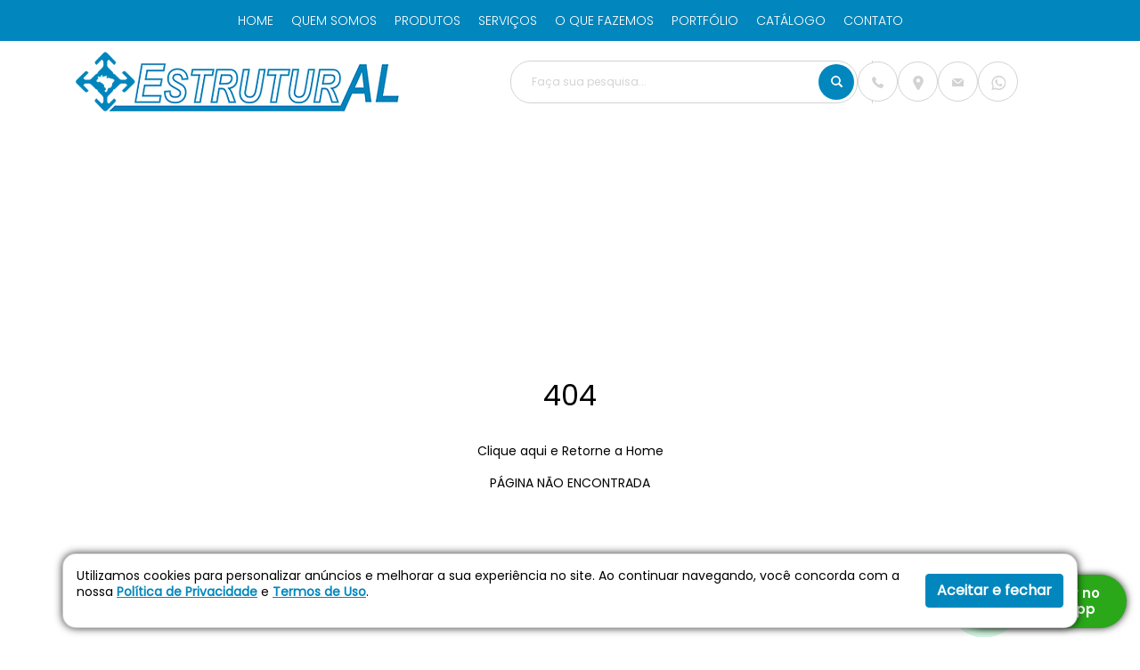

--- FILE ---
content_type: text/html; charset=utf-8
request_url: https://www.estrutural.com/adaptacao-nr12
body_size: 4942
content:
<!DOCTYPE html>
<html lang="pt-br">

<head>
        <meta charset="utf-8">

            <meta property="og:title" content="Estrutural"/>
        <meta property="og:description" content="" />
        <meta property="og:url" content="https://www.estrutural.com/" />
        <meta property="og:image" content="https://www.estrutural.com/uploads/images/configuracoes/redimencionar-144-144-favicon.png" />

        <meta name="twitter:title" content="Estrutural">
        <meta name="twitter:description" content="">
        <meta name="twitter:url" content="https://www.estrutural.com/">
        <meta name="twitter:image" content="https://www.estrutural.com/uploads/images/configuracoes/redimencionar-144-144-favicon.png">
    
    <meta name="application-name" content="Estrutural"><meta name="apple-mobile-web-app-title" content="Estrutural"><meta name="twitter:card" content="summary_large_image"><meta name="twitter:site" content="https://www.estrutural.com/adaptacao-nr12"><meta name="twitter:creator" content="Estrutural"><meta property="og:image" content=""><meta name="twitter:image" content=""><meta property="fb:app_id" content="0"><meta property="og:locale" content="pt_BR" /><title>Estrutural</title><meta property="og:title" content="Estrutural" /><meta name="twitter:title" content="Estrutural" /><meta property="og:url" content="https://www.estrutural.com/adaptacao-nr12" /><meta property="og:site_name" content="Estrutural" /><meta property="twitter:domain" content="https://www.estrutural.com/">
    <meta http-equiv="x-ua-compatible" content="ie=edge">
    <meta name="msapplication-tap-highlight" content="no">
    <meta name="viewport" content="width=device-width, initial-scale=1">
    <meta name="format-detection" content="telephone=no">

    <!-- manifest-->
    <link rel="manifest" href="https://www.estrutural.com/assets/application/manifest.json">
    <link rel="shortcut icon" type="image/x-icon" href="https://www.estrutural.com/uploads/images/configuracoes/redimencionar-30-30-favicon.png">

    <!-- add to home screen (ios)-->
    <meta name="apple-mobile-web-app-capable" content="yes">
    <meta name="apple-mobile-web-app-title" content="Estrutural">
    <meta name="apple-mobile-web-app-status-bar-style" content="#0084bc">
    <link rel="apple-touch-icon" href="https://www.estrutural.com/uploads/images/configuracoes/redimencionar-152-152-favicon.png">

    <!-- add to home screen (chrome)-->
    <meta name="mobile-web-app-capable" content="yes">
    <meta name="application-name" content="<br />
<b>Warning</b>:  Undefined variable $titutlo_do_site in <b>/home/estrutur/estrutural.com/html/template/__header.php</b> on line <b>84</b><br />
">
    <meta name="theme-color" content="#0084bc">

    <!-- Tile icon for Win8 (144x144 + tile color)-->
    <meta name="msapplication-TileImage" content="https://www.estrutural.com/uploads/images/configuracoes/redimencionar-144-144-favicon.png">
    <meta name="msapplication-TileColor" content="#0084bc">

    <!-- ICONS-->
    <link rel="icon" sizes="72x72" type="image/png" href="https://www.estrutural.com/uploads/images/configuracoes/redimencionar-72-72-favicon.png">
    <link rel="icon" sizes="96x96" type="image/png" href="https://www.estrutural.com/uploads/images/configuracoes/redimencionar-96-96-favicon.png">
    <link rel="icon" sizes="128x128" type="image/png" href="https://www.estrutural.com/uploads/images/configuracoes/redimencionar-128-128-favicon.png">
    <link rel="icon" sizes="144x144" type="image/png" href="https://www.estrutural.com/uploads/images/configuracoes/redimencionar-144-144-favicon.png">
    <link rel="icon" sizes="152x152" type="image/png" href="https://www.estrutural.com/uploads/images/configuracoes/redimencionar-152-152-favicon.png">
    <link rel="icon" sizes="192x192" type="image/png" href="https://www.estrutural.com/uploads/images/configuracoes/redimencionar-192-192-favicon.png">
    <link rel="icon" sizes="384x384" type="image/png" href="https://www.estrutural.com/uploads/images/configuracoes/redimencionar-384-384-favicon.png">
    <link rel="icon" sizes="512x512" type="image/png" href="https://www.estrutural.com/uploads/images/configuracoes/redimencionar-512-512-favicon.png">

    <!-- PRELOADING-->
    <link rel="preload" as="script" href="https://www.estrutural.com/assets/js/jquery.min.js">
    <link rel="preload" as="script" href="https://www.estrutural.com/assets/js/bootstrap.min.js">
    <link rel="preload" as="script" href="https://www.estrutural.com/assets/js/scripts.min.js">
    <link rel="preload" href="https://www.estrutural.com/assets/fonts/bebasneue/BebasNeue-Regular.woff" type="font/woff" as="font" crossorigin>
    <link rel="preload" href="https://www.estrutural.com/assets/fonts/bebasneue/BebasNeue-Regular.woff2" type="font/woff2" as="font" crossorigin>
    <link rel="preload" href="https://www.estrutural.com/assets/fonts/poppins-bold/Poppins-Bold.woff" type="font/woff" as="font" crossorigin>
    <link rel="preload" href="https://www.estrutural.com/assets/fonts/poppins-bold/Poppins-Bold.woff2" type="font/woff2" as="font" crossorigin>
    <link rel="preload" href="https://www.estrutural.com/assets/fonts/poppins-regular/Poppins-Regular.woff" type="font/woff" as="font" crossorigin>
    <link rel="preload" href="https://www.estrutural.com/assets/fonts/poppins-regular/Poppins-Regular.woff2" type="font/woff2" as="font" crossorigin>
    <link rel="preload" href="https://www.estrutural.com/assets/fonts/poppins-extrabold/Poppins-ExtraBold.woff" type="font/woff" as="font" crossorigin>
    <link rel="preload" href="https://www.estrutural.com/assets/fonts/poppins-extrabold/Poppins-ExtraBold.woff2" type="font/woff2" as="font" crossorigin>
    <link rel="preload" href="https://www.estrutural.com/assets/fonts/poppins-semibold/Poppins-SemiBold.woff" type="font/woff" as="font" crossorigin>
    <link rel="preload" href="https://www.estrutural.com/assets/fonts/poppins-semibold/Poppins-SemiBold.woff2" type="font/woff2" as="font" crossorigin>
    <link rel="preload" href="https://www.estrutural.com/assets/fonts/poppinsitalic/Poppins-Italic.woff" type="font/woff" as="font" crossorigin>
    <link rel="preload" href="https://www.estrutural.com/assets/fonts/poppinsitalic/Poppins-Italic.woff2" type="font/woff2" as="font" crossorigin>
    <link rel="preload" href="https://www.estrutural.com/assets/fonts/poppinsmedium/Poppins-Medium.woff" type="font/woff" as="font" crossorigin>
    <link rel="preload" href="https://www.estrutural.com/assets/fonts/poppinsmedium/Poppins-Medium.woff2" type="font/woff2" as="font" crossorigin>
    <link rel="preload" as="style" href="https://www.estrutural.com/assets/css/estilos.css">

    <!-- CSS-->
    <link rel="stylesheet" href="https://www.estrutural.com/assets/css/estilos.css">

    <link rel="stylesheet" type="text/css" href="https://www.estrutural.com/painel/assets/css/sweetalert2.min.css">
    <link rel="stylesheet" type="text/css" href="https://www.estrutural.com/painel/assets/css/stylesbackend.css">
    <link rel="canonical" href="https://www.estrutural.com/">
</head><!-- colocar no attr [data-path] a url do site para poder fazer o lazyload de scripts sem problemas de rota.-->

<body data-path="https://www.estrutural.com/">
<noscript><style>.noscript{position: sticky;top:0;z-index: 1200;background: #D32F2F;color: #FFF;padding: 20px;text-align: center}</style>
    <div class="noscript">
        <p class="h1">(&gt;_&lt;) Ops....</p>
        <p>Seu navegador está com os scripts desabilitados! Para ter uma melhor experiêcia com o nosso site, por favor, habilite-os.</p>
    </div>
</noscript><!--  [if lt IE 10]><style>.ie-message{position: sticky;top: 0;z-index: 1200;background: #FF9800;color: #FFF}</style><div class="ie-message"><p class="h1"><em>Atenção!!!</em></p><p>Seu navegador está desatualizado! Para ter uma melhor experiência com o nosso site, por favor atualize-o para a última versão do Microsoft Edge.</p></div><![endif]-->
<div id="app"><sprite-svg></sprite-svg>
    <topo>
                    <a href="https://www.estrutural.com/" title="Estrutural" slot="logo">
                <img class="img-fluid" src="https://www.estrutural.com/uploads/images/configuracoes/redimencionar-364-67-logo.png" width="364" height="67" alt="logo topo">
            </a>
                            <ul class="main__menu" slot="menu">
                                        <li class="menu__item ">
                            <a class="menu__link" href="https://www.estrutural.com/home">HOME</a>
                        </li>
                                                            <li class="menu__item ">
                            <a class="menu__link" href="https://www.estrutural.com/quem-somos">QUEM SOMOS</a>
                        </li>
                                                            <li class="menu__item ">
                            <a class="menu__link" href="https://www.estrutural.com/produtos">PRODUTOS</a>
                        </li>
                                                            <li class="menu__item ">
                            <a class="menu__link" href="https://www.estrutural.com/servicos">SERVIÇOS</a>
                        </li>
                                                            <li class="menu__item ">
                            <div class="dropdown__controls">
                                <a class="menu__link" href="https://www.estrutural.com/0">O QUE FAZEMOS</a>
                                <button class="drop__btn" aria-expanded="false" data-target="#dropmenu__categoria8" data-toggle="collapse"><span class="sr-only">Mostrar/Ocultar Submenu</span><span class="fas fa-chevron-down" aria-hidden="true"></span></button>
                            </div>
                                                            <div class="collapse dropmenu" id="dropmenu__categoria8">
                                    <ul>
                                                                                    <li>
                                                <a href="https://www.estrutural.com/areas-de-atuacao/perfis-de-aluminio">Perfis de alumínio</a>
                                            </li>
                                                                                    <li>
                                                <a href="https://www.estrutural.com/areas-de-atuacao/aluminio-estrutural">Alumínio Estrutural</a>
                                            </li>
                                                                            </ul>
                                </div>
                                                    </li>
                                                            <li class="menu__item ">
                            <a class="menu__link" href="https://www.estrutural.com/portfolio">PORTFÓLIO</a>
                        </li>
                                                                                        <li class="menu__item">
                                <a class="menu__link" href="https://www.estrutural.com/uploads/archives/bra_menu/catalogo.pdf" target="_blank" rel="noopener">CATÁLOGO</a>
                            </li>
                                                                                    <li class="menu__item ">
                            <a class="menu__link" href="https://www.estrutural.com/contato">CONTATO</a>
                        </li>
                                                </ul>
                            <form class="pesquisa__form" slot="pesquisa" method="GET" action="https://www.estrutural.com/busca">
                <label class="sr-only" for="pesquisa__input">Faça sua pesquisa...</label>
                <input class="pesquisa__input" type="text" name="pesquisa" id="pesquisa__input" placeholder="Faça sua pesquisa...">
                <button class="pesquisa__btn"><span class="icon__mask lupa" aria-hidden="true"></span><span class="sr-only">Pesquisar</span></button>
            </form>
                            <div class="segura__contatos" slot="contato">
                <div class="segura__atendimento">
                                            <div class="dropdown">
                            <button class="atendimento__toggler" type="button" data-toggle="dropdown" aria-haspopup="true" aria-expanded="false">
                                <div class="icone__topo"><span class="icon__mask fone"></span><span class="sr-only">Ícone Telefone</span></div>
                            </button>
                            <div class="dropdown-menu atendimento__menu">
                                <div class="atend__titulo">Entre em contato!</div>
                                <div class="atendimento__item">
                                    <div class="atend__item__titulo">Telefone</div>
                                    <a href="tel:551239341145" title="Ligue-nos">+55 (12) 3934-1145</a>
                                </div>
                            </div>
                        </div>
                                                                <div class="dropdown">
                            <button class="atendimento__toggler" type="button" data-toggle="dropdown" aria-haspopup="true" aria-expanded="false">
                                <div class="icone__topo"><span class="icon__mask local"></span><span class="sr-only">Ícone Endereço</span></div>
                            </button>
                            <div class="dropdown-menu atendimento__menu">
                                <div class="atend__titulo">Faça nos uma visita!</div>
                                <div class="atendimento__item">
                                    <div class="atend__item__titulo">Endereço</div><span>R. Rodovia Geraldo Scavone, 2300<br />
Condomínio Califórnia Center,<br />
Galpão 6 - Jardim California<br />
Jacareí - SP | CEP: 12305-490</span>
                                </div>
                            </div>
                        </div>
                                                                <div class="dropdown">
                            <button class="atendimento__toggler" type="button" data-toggle="dropdown" aria-haspopup="true" aria-expanded="false">
                                <div class="icone__topo"><span class="icon__mask email"></span><span class="sr-only">Ícone E-mail</span></div>
                            </button>
                            <div class="dropdown-menu atendimento__menu">
                                <div class="atend__titulo">Entre em contato!</div>
                                <div class="atendimento__item">
                                    <div class="atend__item__titulo">E-mail</div>
                                    <a class="link__grande" href="mailto:programacao@estrutural.com" target="_blank" rel="noopener" title="Mande-nos um e-mail">programacao@estrutural.com</a>
                                </div>
                            </div>
                        </div>
                                                                <div class="dropdown">
                            <button class="atendimento__toggler" type="button" data-toggle="dropdown" aria-haspopup="true" aria-expanded="false">
                                <div class="icone__topo"><span class="icon__mask zap"></span><span class="sr-only">Ícone Whatsapp</span></div>
                            </button>
                            <div class="dropdown-menu atendimento__menu">
                                <div class="atend__titulo">Entre em contato!</div>
                                <div class="atendimento__item">
                                    <div class="atend__item__titulo">Whatsapp</div>
                                    <a href="https://api.whatsapp.com/send?phone=5512997161296&text=Ol%C3%A1!%20Gostaria%20de%20mais%20informa%C3%A7%C3%B5es%20sobre%20os%20produtos%20da%20Estrutural%20-" target="_blank" rel="noopener" title="Whatsapp">(12) 99716-1296</a>
                                </div>
                            </div>
                        </div>
                                    </div>
            </div>
            </topo>
    <template><br><br><br><br><br><br><br><br><br><br><br><main class="empresa" id="modelo-2" style="background-color: white;">    <div class="container">        <div class="row justify-content-between">            <div class="col-xl-12 mgb-30 text-center" data-animate="fadeInLeft animated">                <br><br><br><br><br>                <h2>404</h2>                <p>&nbsp;</p>                <a class="">                    <a href="https://www.estrutural.com/">Clique aqui e Retorne a Home</a>                </a>                <br><br>                <p>PÁGINA NÃO ENCONTRADA</p>            </div>        </div>    </div></main><br><br><br><br><br></template>
<footer class="rodape">
            <div class="rodape__cima">
            <div class="rodape__mapa" >
                                    <div class="embed-responsive">
                        <iframe src="https://www.google.com/maps/embed?pb=!1m18!1m12!1m3!1d3665.1113811048713!2d-45.94118642336801!3d-23.275402251151256!2m3!1f0!2f0!3f0!3m2!1i1024!2i768!4f13.1!3m3!1m2!1s0x94cdcb2808f45df3%3A0x1f5a34c9f79e3a90!2sEstrutural%20Ind%C3%BAstria%20e%20Comercio%20LTDA!5e0!3m2!1spt-BR!2sbr!4v1714158336416!5m2!1spt-BR!2sbr" width="600" height="450" style="border:0;" allowfullscreen="" loading="lazy" referrerpolicy="no-referrer-when-downgrade"></iframe>                    </div>
                            </div>
            <div class="rodape__conteudo">
                <div class="container">
                    <div class="col__1">
                                                    <div class="logo__rodape">
                                <img class="img-fluid" src="https://www.estrutural.com/uploads/images/configuracoes/redimencionar-300-55-rodape-logo.png" width="300" height="55" alt="logo rodapé">
                            </div>
                                                <div class="rodape__desc">Estrutural Indústria e Comércio Ltda. -
Soluções em perfis de alumínio estrutural.</div>
                    </div>
                    <div class="col__2">
                                                    <div class="rodape__titulo">Informações</div>
                                                            <div class="rodape__contato">
                                    <div class="rodape__contato__icone"><span class="icon email2" aria-hidden="true"></span><span class="sr-only">E-mail Ícone</span></div>
                                    <div class="rodape__contato__conteudo">
                                        <a href="mailto:programacao@estrutural.com" target="_blank" rel="noopener" title="Envie-nos um e-mail">programacao@estrutural.com</a>
                                    </div>
                                </div>
                                                                                        <div class="rodape__contato">
                                    <div class="rodape__contato__icone"><span class="icon tel2" aria-hidden="true"></span><span class="sr-only">Telefone Ícone</span></div>
                                    <div class="rodape__contato__conteudo">
                                        <a href="tel:551239341145" title="Ligue-nos">+55 (12) 3934-1145</a>
                                    </div>
                                </div>
                                                                                        <div class="endereco__rodape"><span>Endereço:</span> R. Rodovia Geraldo Scavone, 2300<br />
Condomínio Califórnia Center,<br />
Galpão 6 - Jardim California<br />
Jacareí - SP | CEP: 12305-490</div>
                                                                                        <nav class="sociais__rodape">
                                                                            <a href="https://www.facebook.com/estruturalbr" title="Facebook" aria-label="Facebook" rel="noopener" target="_blank"><span class="fab fa-facebook-f" aria-hidden="true"></span><span class="sr-only">Ícone Facebook</span></a>
                                                                                                                <a href="https://www.instagram.com/estruturalbr/" title="Instagram" aria-label="Instagram" rel="noopener" target="_blank"><span class="fab fa-instagram" aria-hidden="true"></span><span class="sr-only">Ícone Instagram</span></a>
                                                                                                                                                    <a href="https://www.linkedin.com/company/estrutural-industria-e-com%C3%A9rcio-ltda/" title="Linkedin" aria-label="Linkedin" rel="noopener" target="_blank"><span class="fab fa-linkedin-in" aria-hidden="true"></span><span class="sr-only">Ícone Linkedin</span></a>
                                                                                                        </nav>
                                                                        </div>
                    <div class="col__3">
                                                    <div class="rodape__titulo">Institucional:</div>
                            <ul class="rodape__menu">
                                                                                                            <li>
                                            <a href="https://www.estrutural.com/home">HOME</a>
                                        </li>
                                                                                                                                                <li>
                                            <a href="https://www.estrutural.com/quem-somos">QUEM SOMOS</a>
                                        </li>
                                                                                                                                                <li>
                                            <a href="https://www.estrutural.com/produtos">PRODUTOS</a>
                                        </li>
                                                                                                                                                <li>
                                            <a href="https://www.estrutural.com/servicos">SERVIÇOS</a>
                                        </li>
                                                                                                                                                <li>
                                            <a href="https://www.estrutural.com/0">O QUE FAZEMOS</a>
                                        </li>
                                                                                                                                                <li>
                                            <a href="https://www.estrutural.com/portfolio">PORTFÓLIO</a>
                                        </li>
                                                                                                                                                                                            <li>
                                                <a href="https://www.estrutural.com/uploads/archives/bra_menu/catalogo.pdf" target="_blank" rel="noopener">CATÁLOGO</a>
                                            </li>
                                                                                                                                                                                        <li>
                                            <a href="https://www.estrutural.com/contato">CONTATO</a>
                                        </li>
                                                                                                </ul>
                                            </div>
                </div>
            </div>
        </div>
        <div class="rodape__creditos">
        <div class="container">
            <div class="creditos">ESTRUTURAL &copy; Todos os direitos reservados. Implementação de conteúdo e material fornecidos pelo administrador.</div>
            <a class="gv8__box" href="https://gv8.com.br" target="_blank" rel="noopener" title="Agência GV8"><span>Criação de Sites: GV8 Agência Digital</span></a>
        </div>
    </div>
</footer>

    <div class="modal fade modal__custom" id="contatoModal" tabindex="-1" role="dialog" aria-hidden="true">
        <div class="modal-dialog modal-dialog-centered">
            <div class="modal-content">
                <div class="modal-header">
                    <button type="button" data-dismiss="modal" aria-label="Fechar"><span>Fechar [x]</span><span class="sr-only">Fechar Modal</span></button>
                </div>
                <div class="modal-body">
                                            <div class="modal__logo">
                            <img class="img-fluid" src="https://www.estrutural.com/uploads/images/bra_paginas/redimencionar-364-67-modal-logo.png" width="364" height="67"  loading="lazy">
                        </div>
                                        <div class="modal__titulo">Agradecemos seu contato!</div>
                    <div class="modal__desc">Por favor, aguarde um pouco, pois em breve estaremos de volta em contato com você.</div>
                </div>
            </div>
        </div>
    </div>
<div class="modal fade modal__portfolio" id="modalPort" tabindex="-1" role="dialog" aria-hidden="true">
    <div class="modal-dialog modal-dialog-centered">
        <div class="modal-content">
            <div class="modal-header">
                <button type="button" data-dismiss="modal" aria-label="Fechar"><span>Fechar [x]</span><span class="sr-only">Fechar Modal</span></button>
            </div>
            <div class="modal-body" id="conteudo-portfolio">

            </div>
        </div>
    </div>
</div>
<btn-whatsapp link="https://api.whatsapp.com/send?phone=5512997161296&text=Ol%C3%A1!%20Gostaria%20de%20mais%20informa%C3%A7%C3%B5es%20sobre%20os%20produtos%20da%20Estrutural%20-" position="right-bottom" mensagemtexto="Chamar no WhatsApp"></btn-whatsapp>

<msg-cookies><p>Utilizamos cookies para personalizar an&uacute;ncios e melhorar a sua experi&ecirc;ncia no site. Ao continuar navegando, voc&ecirc; concorda com a nossa <strong><a href="/politica-de-privacidade">Pol&iacute;tica de Privacidade</a></strong> e <strong><a href="/termos-de-uso">Termos de Uso</a></strong>.</p>
</msg-cookies>
</div>

<script src="https://www.estrutural.com/assets/js/jquery.min.js"></script>
<script src="https://www.estrutural.com/assets/js/bootstrap.min.js"></script>
<script src="https://www.estrutural.com/assets/js/scripts.min.js"></script>
<script src="https://www.estrutural.com/painel/assets/js/jquery.maskedinput.min.js"></script>
<script src="https://www.estrutural.com/painel/assets/js/scriptsbackend.js?v=2"></script>
<script src="https://www.estrutural.com/painel/assets/js/sweetalert2.min.js"></script>
</body>

</html>

--- FILE ---
content_type: text/css
request_url: https://www.estrutural.com/painel/assets/css/stylesbackend.css
body_size: 316
content:
.has-error.control-label.label-margin{
	color:red !important; 
}

.has-error label{
	color:red !important;
	text-align: left;
}
.has-error label{
	font-size: 12px; 
	margin: 0px;
	padding: 0px;
}

.has-success{
	color:green!important;
	text-align: center;
}

#owlServicos .item.active a {
    color: #633517!important; 
}

#owlServicos .item.active figure { 
    background-color: #633517!important;
}

.pull-left{
	float: left;
}

.menu-li.dropdown.active li.active{
	color: #633517;
}

.control-label.label-margin{
	position: relative;
	display: block;
}

.border-green{
	border: solid 3px green; 
	border-radius: 25px;

}

--- FILE ---
content_type: application/javascript
request_url: https://www.estrutural.com/painel/assets/js/scriptsbackend.js?v=2
body_size: 2167
content:
let valorTexto = document.querySelector('#text-aceite');
if (valorTexto) {
    let textButton = document.querySelector('button[aria-label="Aceitar termos"]');
    textButton.innerHTML = valorTexto.dataset.aceite;
}
var _dominio = window.location.protocol+'//'+window.location.host+'/';

var function_ajax_form = function(seletor,callback){
    var form = document.querySelector(seletor);
    form.addEventListener("submit", function(event){
        event.preventDefault();
        var form = this;
        var oData = new FormData(form);
        ajax_function(oData, form.action, callback);
    });
}
var limpar_form_class = function(){
    $('.has-success.control-label').remove();
    $('.has-error.control-label').remove();
    $('.has-warning.control-label').remove();
    $('.control-label.label-margin').remove();
    $('div').removeClass('has-error');
}

var ajax_function = function(oData, Action, callback){
    var oReq = new XMLHttpRequest();
    oReq.open("POST", Action, true);
    oReq.setRequestHeader('Accept', 'application/json');
    oReq.setRequestHeader('X-Requested-With', 'XMLHttpRequest');
    limpar_form_class();
    $('input').attr("disabled", true);
    $('textarea').attr("disabled", true);
    $('select').attr("disabled", true);
    $('button').prepend('<i class="fa fa-spin fa-refresh"></i>').attr("disabled", true);
    oReq.onload = function(oEvent) {
        if (oReq.status === 200) {
            json = oReq.responseText;
            $('.fa.fa-spin.fa-refresh').remove();
            $('button').removeAttr("disabled");
            $('input').removeAttr("disabled");
            $('textarea').removeAttr("disabled");
            $('select').removeAttr("disabled");
            if (json !== '') {
                var json = JSON.parse(json);
                callback(json);
            }
        }
    };
    oReq.send(oData);
}

window.$on('termos.cookies', function(event) {
    $.ajax({
        url: _dominio+'ajax/cookies.php'
    });
});

//Envia formulário de Contato
var callbackContato = function(data){
    $("button[type='submit']").prop('disabled',true);
    if (data.success) {
        $("button[type='submit']").prop('disabled',false);
        $("#contato").trigger("reset");

        if(data.success.tipo == 1){
            $('#contatoModal').modal("show");
        } else if(data.success.tipo == 2){
            window.location.href = data.success.href;
        } else {
            $.each(data.success, function() {
                Swal.fire(
                    'Enviado',
                    ''+data.success.message+'',
                    'success'
                );
            });
        }
    }
    if (data.error) {
        $("button[type='submit']").prop('disabled',false);
        $.each(data.error, function() {
            Swal.fire(
                'Ops..',
                ''+this.message+'',
                'warning'
            );
        });
    }
}

var formContato = $('#contato');

if (formContato.length>0) {
    function_ajax_form('#contato', callbackContato);
}

//Envia formulário de Newsletter
var callbackNewsletter = function(data){
    $("button[type='submit']").prop('disabled',true);
    if (data.success) {
        $("button[type='submit']").prop('disabled',false);
        $("#newsletter").trigger("reset");

        if(data.success.tipo == 1){
            $('#newsletterModal').modal("show");
        } else if(data.success.tipo == 2){
            window.location.href = data.success.href;
        } else {
            $.each(data.success, function() {
                Swal.fire(
                    'Enviado',
                    ''+data.success.message+'',
                    'success'
                );
            });
        }
    }
    if (data.error) {
        $("button[type='submit']").prop('disabled',false);
        $.each(data.error, function() {
            Swal.fire(
                'Ops..',
                ''+this.message+'',
                'warning'
            );
        });
    }
}

var formNewsletter = $('#newsletter');

if (formNewsletter.length>0) {
    function_ajax_form('#newsletter', callbackNewsletter);
}

//Filtro
$(document).ready(function() {
    function fazerRequisicaoAjax(filtros) {
        $.ajax({
            type: "GET",
            url: _dominio+'/ajax/filtro.php',
            data: filtros,
            dataType: 'json',
            success: function(retorno) {
                let selector_div = $('#cadastros');
                selector_div.empty();

                // Cards
                var newCards = $(retorno.response).hide();
                $('#cadastros').append(newCards);
                newCards.fadeIn(1000);

                if (retorno.query_conteudo == false){
                    $('#null_cadastros').append().html('<p id="remover-null" class="text-center">Nenhum resultado encontrado!</p>');
                } else {
                    $('#remover-null').remove();
                }

                // Paginação
                var newPaginacao = $(retorno.responsePag).hide();
                $('#pagination').append(newPaginacao);

                if (retorno.query_conteudoPag == false){
                    $('nav').remove();
                }

                //Limpar filtro
                $('#limpar').css('display', 'block');
            },
            error: function(xhr, status, erro) {
                console.error('Ocorreu um erro durante a solicitação:', erro);
            }
        });
    }

    $('input[name="filtro__categoria"]').click(function() {
        var filtros = {};

        $('input[name="filtro__categoria"]:checked').each(function() {
            var categoria = $(this).data('categoria');
            var valorSubcategoria = $(this).val();

            if (!filtros[categoria]) {
                filtros[categoria] = [];
            }

            filtros[categoria].push(valorSubcategoria);
        });

        fazerRequisicaoAjax(filtros);
    });
});

//Produtos por página
$(document).ready(function() {
    $('input[name="produtosppg"]').click(function() {
        var valorPagina = $('input[name="produtosppg"]:checked').val();

        $.ajax({
            type: "GET",
            url: _dominio+'/ajax/paginas.php',
            data: { pagina: valorPagina },
            dataType: 'json',
            success: function(retorno) {
                window.location.href = "/produtos";
            },
            error: function(xhr, status, erro) {
                console.error('Ocorreu um erro durante a solicitação:', erro);
            }
        });
    });
});

//Mascará de telefone
$('#contato__numero').mask('(99) 9999-9999?9').focusout(function (event) {
    var target, phone, element;
    target = (event.currentTarget) ? event.currentTarget : event.srcElement;
    phone = target.value.replace(/\D/g, '');
    element = $(target);
    element.unmask();
    if(phone.length > 10) {
        element.mask('(99) 99999-999?9');
    } else {
        element.mask('(99) 9999-9999?9');
    }
});

//Estado trás cidade
window.$on('vselect-change', function(event) {
    console.log(event);
    if(event.id == 'contato__estado'){
        $.ajax({
            type: "POST",
            data: {uf: event.value},
            dataType: 'json',
            url: _dominio+'ajax/select-cidade.php',
            success: function(retorno) {
                console.log('retorno - ok');
                window.$emit('vselect-refresh', {id: "contato__cidade", options: retorno});
            }
        });
    }
});

//Abre portfolio
function chama_portfolio(id) {
    $.ajax({
        type: "GET",
        data: {id: id},
        dataType: 'json',
        url: _dominio+'template/chama-portfolio.php',
        success: function(retorno) {
            $('#conteudo-portfolio').html(retorno.response);
        }
    });
}

//Limpar dos filtros
if (window.location.pathname === '/produtos/limpar') {
    $(document).ready(function() {
        $('#limpar').css('display', 'none');
        window.location.href = "/produtos";
    });
}

if (window.location.pathname === '/produtos2/limpar2') {
    $(document).ready(function() {
        $('#limpar').css('display', 'none');
        window.location.href = "/produtos2";
    });
}